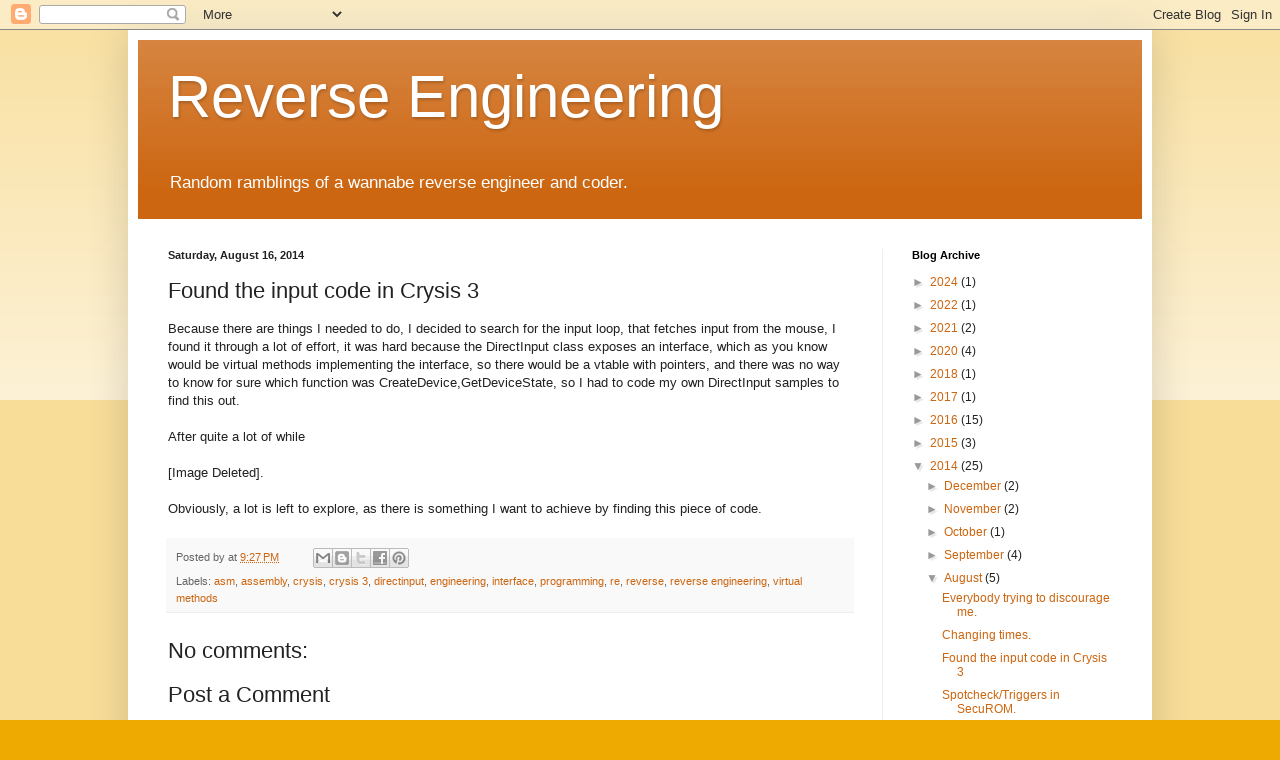

--- FILE ---
content_type: text/plain
request_url: https://www.google-analytics.com/j/collect?v=1&_v=j102&a=90682565&t=pageview&_s=1&dl=http%3A%2F%2Fcompile-tips.blogspot.com%2F2014%2F08%2Ffound-input-code-in-crysis-3.html&ul=en-us%40posix&dt=Reverse%20Engineering%3A%20Found%20the%20input%20code%20in%20Crysis%203&sr=1280x720&vp=1280x720&_u=IEBAAEABAAAAACAAI~&jid=1089693867&gjid=1885434475&cid=2141753328.1769024480&tid=UA-54917902-1&_gid=408808442.1769024480&_r=1&_slc=1&z=1278852475
body_size: -453
content:
2,cG-09C6THJJ6V